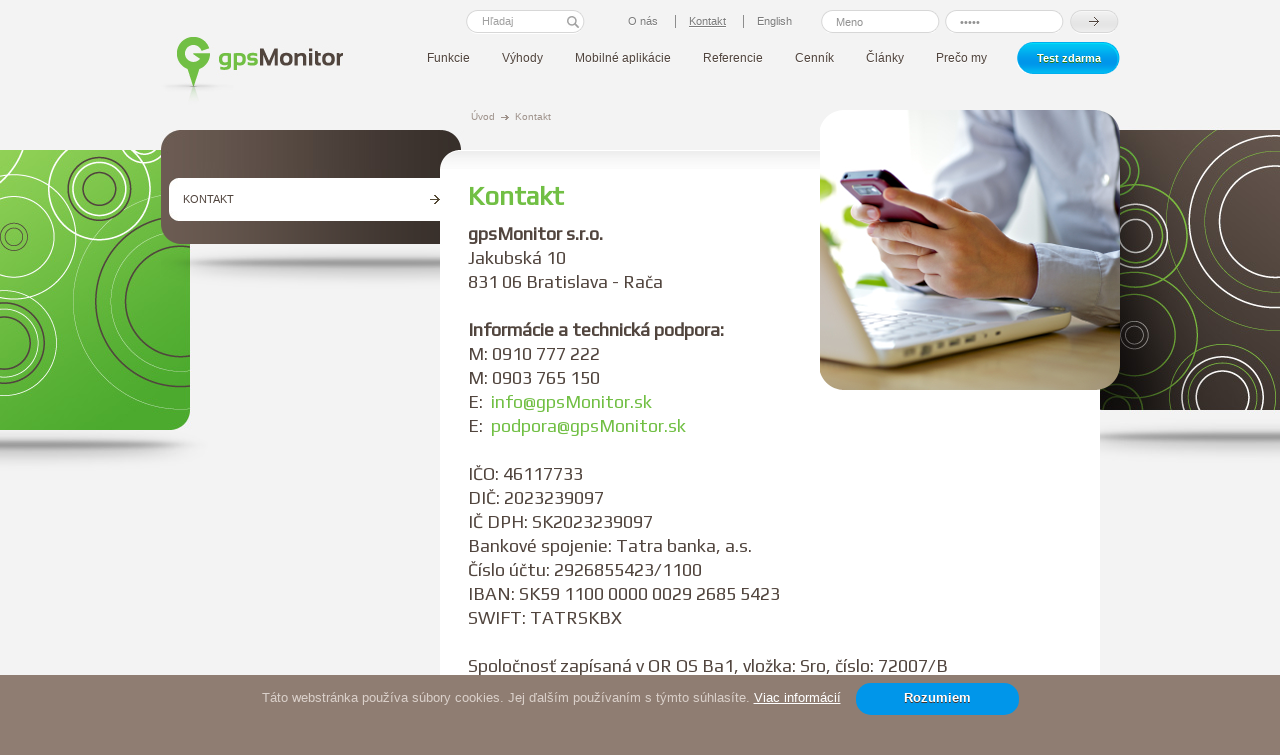

--- FILE ---
content_type: text/html; charset=UTF-8
request_url: https://www.gpsmonitor.sk/kontakt
body_size: 6520
content:
<!DOCTYPE html PUBLIC "-//W3C//DTD XHTML 1.0 Strict//EN" "http://www.w3.org/TR/xhtml1/DTD/xhtml1-strict.dtd">
<html xmlns="https://www.w3.org/1999/xhtml" xml:lang="sk" lang="sk">

<head>
	<meta http-equiv="Content-Type" content="text/html; charset=utf-8" />
	<meta http-equiv="Content-Language" content="sk" />
        <meta name="keywords" content="gps, monitoring vozidiel, kniha jazd">
<title>Kontakt | gpsMonitor</title>
	<link rel="stylesheet" media="screen" type="text/css" href="/styles/layout.css" />
	<link rel="stylesheet" media="screen" type="text/css" href="/styles/content.css" />
    <link href="https://fonts.googleapis.com/css?family=Play&subset=latin-ext&v2" rel="stylesheet" type="text/css" />
	<!--[if lte IE 8]>
  		<link rel="stylesheet" type="text/css" media="screen" href="/styles/style-ie.css" />
  	<![endif]-->

	<!--<script type="text/javascript" src="/js/jquery-1.6.2.min.js"></script>-->
        <script type="text/javascript" src="/js/jquery.js"></script>
	<script type="text/javascript" src="/js/default.js"></script>
    <!--[if lt IE 7.]>
        <script defer type="text/javascript" src="/js/pngfix.js"></script>
    <![endif]-->

	<link rel="shortcut icon" href="/favicon.ico" type="image/x-icon" />
        
        <link rel="mask-icon" href="https://gpsmonitor.sk/files/Fotky/GPSsymbolcierny.svg" color="lime">
<script type="text/javascript">

		var _gaq = _gaq || [];
		  _gaq.push(['_setAccount', 'UA-9579813-1']);
		  _gaq.push(['_trackPageview']);
		
		(function() {
			var ga = document.createElement('script'); ga.type = 'text/javascript'; ga.async = true;
			ga.src = ('https:' == document.location.protocol ? 'https://' : 'http://') + 'stats.g.doubleclick.net/dc.js';
			var s = document.getElementsByTagName('script')[0]; s.parentNode.insertBefore(ga, s);
		  })();
		
		</script>

        
     	
        
        <script type="text/javascript">
        $(function() {
        $('a.zoom').lightBox();
        });
        
        
        
        $("document").ready(function($){
            var nav = $('#left');
            var bgd = $('#background');
           
            $(window).scroll(function () {
                if ($(this).scrollTop() > 130) {
                    nav.addClass("f-nav");
                    bgd.addClass("f-bgd");
                } else {
                    nav.removeClass("f-nav");
                    bgd.removeClass("f-bgd");
                }
                
                
              
            });
        });

        
        </script> 
        
        <link rel="stylesheet" type="text/css" href="/js-lightbox/jquery.lightbox-0.5.css" media="screen" />
	<!--<script type="text/javascript" src="/js-lightbox/jquery.js"></script>-->
        <script type="text/javascript" src="/js-lightbox/jquery.lightbox-0.5.min.js"></script>
</head>
<body>
<!-- ClickTale Top part -->
<script type="text/javascript">
var WRInitTime=(new Date()).getTime();
</script>
<!-- ClickTale end of Top part -->

	<div id="background">
		    
<div id="header">
			<a href="/" title="gpsMonitor" id="logo"><strong><span class="green">gps</span>Monitor</strong><span class="bg"></span></a>

			<ul id="top_nav">
			<li class="first"><a href="/o-spolocnosti"  title="O nás"><span><span>O nás</span></span></a></li><li class="active"><a href="/kontakt"  title="Kontakt"><span><span>Kontakt</span></span></a></li> 
			
						<li><a title="English" href="/en"><span><span>English</span></span></a></li>
						
			            </ul>
            
           <ul id="nav">
				            	<!--<li><a href="/"><span><span>Úvod</span></span></a></li>-->            
            	            	<li class=" drop"><a href="/funkcie"  title="Funkcie"><span><span>Funkcie</span></span></a><div class="drop_submenu"><ul><li ><a href="/funkcie/kniha-jazd"><span><span> &nbsp; Kniha jázd &nbsp; </span></span></a></li><li ><a href="/funkcie/cerpanie-a-vydavky"><span><span> &nbsp; Čerpanie a výdavky &nbsp; </span></span></a></li><li ><a href="/funkcie/hodnotenie-stylu-jazdy"><span><span> &nbsp; Hodnotenie štýlu jazdy &nbsp; </span></span></a></li><li ><a href="/funkcie/zobrazenie-trasy"><span><span> &nbsp; Zobrazenie trasy &nbsp; </span></span></a></li><li ><a href="/funkcie/real-time-sledovanie"><span><span> &nbsp; Real-time sledovanie &nbsp; </span></span></a></li><li ><a href="/funkcie/reporty"><span><span> &nbsp; Reporty &nbsp; </span></span></a></li><li ><a href="/funkcie/geograficke-oblasti"><span><span> &nbsp; Geografické oblasti &nbsp; </span></span></a></li><li ><a href="/funkcie/uzivatelsky-definovane-body"><span><span> &nbsp; Užívateľsky definované body &nbsp; </span></span></a></li><li ><a href="/funkcie/planovanie-tras-routewatch"><span><span> &nbsp; Plánovanie trás RouteWatch &nbsp; </span></span></a></li><li ><a href="/funkcie/upozornenia-a-pripomienky"><span><span> &nbsp; Upozornenia a pripomienky &nbsp; </span></span></a></li><li ><a href="/funkcie/cestovne-nahrady"><span><span> &nbsp; Cestovné náhrady &nbsp; </span></span></a></li><li ><a href="/funkcie/najcastejsie-ciele"><span><span> &nbsp; Najčastejšie ciele &nbsp; </span></span></a></li></ul></div></li><li class=" drop"><a href="/vyhody"  title="Výhody"><span><span>Výhody</span></span></a><div class="drop_submenu"><ul><li ><a href="/vyhody/znizenie-nakladov"><span><span> &nbsp; Zníženie nákladov &nbsp; </span></span></a></li><li ><a href="/vyhody/zvysenie-produktivity"><span><span> &nbsp; Zvýšenie produktivity &nbsp; </span></span></a></li><li ><a href="/vyhody/lepsie-biznis-planovanie"><span><span> &nbsp; Lepšie biznis plánovanie &nbsp; </span></span></a></li><li ><a href="/vyhody/zvysenie-kvality-vasich-sluzieb"><span><span> &nbsp; Zvýšenie kvality vašich služieb &nbsp; </span></span></a></li><li ><a href="/vyhody/bezpecnost-vozidiel"><span><span> &nbsp; Bezpečnosť vozidiel &nbsp; </span></span></a></li></ul></div></li><li class=" "><a href="/mobilne-aplikacie"  title="Mobilné aplikácie"><span><span>Mobilné aplikácie</span></span></a></li><li class=" "><a href="/referencie"  title="Referencie"><span><span>Referencie</span></span></a></li><li class=" drop"><a href="/cennik"  title="Cenník"><span><span>Cenník</span></span></a><div class="drop_submenu"><ul><li ><a href="/cennik/gps-jednotky"><span><span> &nbsp; GPS jednotky &nbsp; </span></span></a></li><li ><a href="/cennik/prislusenstvo"><span><span> &nbsp; Príslušenstvo &nbsp; </span></span></a></li><li ><a href="/cennik/mesacne-programy"><span><span> &nbsp; Mesačné programy &nbsp; </span></span></a></li></ul></div></li><li class=" drop"><a href="/clanky"  title="Články"><span><span>Články</span></span></a><div class="drop_submenu"><ul><li ><a href="/clanky/dohodnutie-skusobnej-prevadzky"><span><span> &nbsp; Test zdarma &nbsp; </span></span></a></li><li ><a href="/clanky/prejdite-k-nam-a-usetrite"><span><span> &nbsp; Prejdite k nám a ušetrite! &nbsp; </span></span></a></li><li ><a href="/clanky/ked-povieme-realtime-myslime-tym-realtime"><span><span> &nbsp; Keď povieme realtime, myslíme tým realtime! &nbsp; </span></span></a></li><li ><a href="/clanky/transfer-dat"><span><span> &nbsp; Transfer dát &nbsp; </span></span></a></li><li ><a href="/clanky/uplatnovanie-vydavkov-na-phm"><span><span> &nbsp; Uplatňovanie výdavkov na PHM &nbsp; </span></span></a></li><li ><a href="/clanky/aktivne-strazenie-vodnych-skutrov-pomocou-gps"><span><span> &nbsp; Aktívne stráženie vodných skútrov pomocou GPS &nbsp; </span></span></a></li><li ><a href="/clanky/vseobecne-obchodne-podmienky"><span><span> &nbsp; Všeobecné obchodné podmienky &nbsp; </span></span></a></li><li ><a href="/clanky/zmluva-o-pripojeni"><span><span> &nbsp; Zmluva o pripojení &nbsp; </span></span></a></li><li ><a href="/clanky/zasady-ochrany-osobnych-udajov"><span><span> &nbsp; Zásady ochrany osobných údajov &nbsp; </span></span></a></li><li ><a href="/clanky/informacie-o-pouzivani-suborov-cookies"><span><span> &nbsp; Informácie o používaní súborov Cookies &nbsp; </span></span></a></li></ul></div></li><li class=" "><a href="/preco-my"  title="Prečo my"><span><span>Prečo my</span></span></a></li> 
			</ul>
                        <div id="search_box">
                            <form action="/vyhladavanie" method="get">
                                <fieldset>
                                <input name="q" type="text" class="search_x" title="Hľadaj" value="Hľadaj">
                                <!--<input type="image" class="search_go" src="/layout/search_go.png" alt="search">-->
                                <input type="submit" class="search_go"  style="background: url('/layout/search_go.png') no-repeat center; width: 14px; height: 14px; float: left; cursor: pointer; font-size: 0px; padding: 0px; margin: 0px; margin-top: 5px;" >
                                </fieldset>
                            </form>
                             
                        </div>    
			<!--<a href="#" id="login_button">Prihlásenie</a>-->
            <a href="/Dohodnutie-skusobnej-prevadzky" title="Test zdarma" id="test_button">Test zdarma</a>
            
            <!--
			<div id="login">
				<h2>Prihlásenie do systému<br /> GPS Monitor</h2>
				<form id="search" name="loginform" action="https://online.auto-gps.eu/login_distributor.php" method="post" target="_blank">
					<fieldset>
                    	<input type="hidden" name="distributor_ID" value="38"/> 
                        <input id="sw" name="srcweb" type="hidden" />
						<input type="text" name="nick" id="nickID" class="text" onblur="swip (this, '', 'Meno');" onkeypress="swip (this, 'Meno', '');" value="Meno" />
						<input type="password" name="pass" class="text text_2" onblur="swip (this, '', 'Heslo');" onfocus="swip (this, 'Heslo', '');" value="Heslo" />
						<input type="submit" class="button" value="Prihlásiť sa" />
					</fieldset>
				</form>
                
			</div><!-- end: #login -->
            
            
            <div id="login_2">
                <!--action="https://online.auto-gps.eu/login_distributor.php"-->
                                    
                   
                
              
                 
                <script type="text/javascript">
                    /*$(document).ready(function() { 
                        $('#loginForm').submit(function() {
                            var form_data = $(this).serialize();
                            $.ajax({
                                type: 'POST',
                                //url: 'https://online.auto-gps.eu/login_distributor.php',
                                data: form_data,
                                success: function(json) {
                                   window.location.href = "https://online.auto-gps.eu/login_distributor.php";
                                  }
                                }
                            )
                            return false;
                        });
                    
                    });
                    */
                    /*
                    $(document).ready(function() {
                        $('#loginForm').submit(function(){
                            
                            
                            
                        url = 'https://online.auto-gps.eu/login_distributor.php';
                        var form_data = $(this).serialize();
                        $.ajax({
                                   type: "POST",
                                   data: form_data,
                                   url: url,
                                   success: function(msg)
                                    {

                                                 $('#header').html(msg);
                                    }
                                   
                           });	  
                        })
                    });   
                    */
                    </script>  
                
                 <form id="loginForm" name="loginform" method="post" action="https://online.gpsmonitor.sk/login_distributor.php" autocomplete="on">
					<fieldset>
                    	
                                                 
						<input type="text" name="nick" id="nickID" class="text inspectletIgnore" value="Meno" onblur="swip (this, '', 'Meno');" onfocus="swip (this, 'Meno', '');"  onkeypress="swip (this, 'Meno', '');"/>
                                                
						<input type="password" id="passID" name="pass" class="text"  value="Heslo" onblur="swip (this, '', 'Heslo');" onfocus="swip (this, 'Heslo', '');"/>
						<input type="submit" onClick="_gaq.push(['_trackEvent', 'Log-in', 'system',,, false]);" class="button" title="Prihlásiť sa" value="" />
					
                                        <input type="hidden" name="distributor_ID" value="38"/> 
                                        <input id="sw" name="srcweb" type="hidden" />
                                        </fieldset>
				</form>
                
			</div><!-- end: #login -->
            
            <script type="text/javascript">
					function base64_decode(a){var b="ABCDEFGHIJKLMNOPQRSTUVWXYZabcdefghijklmnopqrstuvwxyz0123456789+/=";var c,d,e,f,g,h,i,j,k=0,l=0,m="",n=[];if(!a){return a}a+="";do{f=b.indexOf(a.charAt(k++));g=b.indexOf(a.charAt(k++));h=b.indexOf(a.charAt(k++));i=b.indexOf(a.charAt(k++));j=f<<18|g<<12|h<<6|i;c=j>>16&255;d=j>>8&255;e=j&255;if(h==64){n[l++]=String.fromCharCode(c)}else if(i==64){n[l++]=String.fromCharCode(c,d)}else{n[l++]=String.fromCharCode(c,d,e)}}while(k<a.length);m=n.join("");m=utf8_decode(m);return m}function utf8_decode(a){var b=[],c=0,d=0,e=0,f=0,g=0;a+="";while(c<a.length){e=a.charCodeAt(c);if(e<128){b[d++]=String.fromCharCode(e);c++}else if(e>191&&e<224){f=a.charCodeAt(c+1);b[d++]=String.fromCharCode((e&31)<<6|f&63);c+=2}else{f=a.charCodeAt(c+1);g=a.charCodeAt(c+2);b[d++]=String.fromCharCode((e&15)<<12|(f&63)<<6|g&63);c+=3}}return b.join("")}
				
						var name = 'mes';
						var regexS = "[\\?&]"+name+"=([^&#]*)";
						var regex = new RegExp( regexS );
						var results = regex.exec(location);
						var serverLocation = document.location.href;
						var position = serverLocation.search(name) -1;
						if (position > 0) {
							serverLocation = serverLocation.substring(0, position);
						}
						var swInput = document.getElementById('sw');
						swInput.value = serverLocation;
						if (results != null) {
							alert(base64_decode(results[1])); //vypis chyboveho hlaseni
						}
				</script>
		</div><!-- end: #header -->    
		<div id="wrap">
			<ul id="urls">
			<li class="first"><a href="/">Úvod</a></li><li><a href='/kontakt'>Kontakt</a></li>			</ul>
            
            <!--
			<div id="top_img">
				<img src="temp/top_img.jpg" width="300" height="280" alt="" />
				<div class="corner c_tl"></div>
				<div class="corner c_tr"></div>
				<div class="corner c_bl"></div>
				<div class="corner c_br"></div>
			</div>
			-->
            
			<div id="share">
				<!-- AddThis Button BEGIN -->
                <div class="addthis_toolbox addthis_default_style ">
                <a class="addthis_button_facebook_like"></a>
                <a class="addthis_button_google_plusone" g:plusone:size="medium"></a>
                </div>
                <script type="text/javascript" src="https://s7.addthis.com/js/250/addthis_widget.js#pubid=xa-4ea86d0512d3234c"></script>
                <!-- AddThis Button END -->
			</div><!-- end: #share -->
			
			<div id="right"><div class="bottom">
				
					    <div id="top_img">
				<img src="/files/Fotky/istock-foto/iStock000018250165XSmall.png" alt="Kontakt" 
                                                                          class="obly"
                                                                          >
				
                                                                <!--
                                <div class="corner c_tl"></div>
				<div class="corner c_tr"></div>
				<div class="corner c_bl"></div>
				<div class="corner c_br"></div>
                                -->
                                	</div>
		<div id="sp_img"></div>
	<h1>Kontakt</h1>
	    
    <p class="perex">
	<strong>gpsMonitor s.r.o.</strong><br />
Jakubská 10<br />
831 06 Bratislava - Rača<br />
<br />
<strong>Informácie a technická podpora: </strong><br />
M: 0910 777 222<br />
M: 0903 765 150 &nbsp;<br />
E: &nbsp;<a href="mailto:info@gpsmonitor.sk">info@gpsMonitor.sk</a><br />
E: &nbsp;<a href="mailto:podpora@gpsmonitor.sk">podpora@gpsMonitor.sk</a><br />
<br />
IČO: 46117733<br />
DIČ: 2023239097<br />
IČ DPH: SK2023239097<br />
Bankové spojenie: Tatra banka, a.s.<br />
Číslo účtu: 2926855423/1100<br />
IBAN: SK59 1100 0000 0029 2685 5423<br />
SWIFT: TATRSKBX<br />
<br />
Spoločnosť zapísaná v OR OS Ba1,&nbsp;vložka: Sro, číslo: 72007/B<br />
Licencia na prevádzkovanie technickej služby č.: PT 001076<br />
<br />
Inštaláciu gpsMonitor jednotiek vykonávame na území celého Slovenska.<br />
<br />
Autoalarmy a iné zabezpečovacie zariadenia inštalujeme&nbsp;kvôli technickej a časovej náročnosti iba u nás v Bratislave.<br />
    </p>
	    
    
    
    
    
    
        
        
	<hr />
<iframe allowtransparency="true" frameborder="0" scrolling="no"
src="//www.facebook.com/plugins/likebox.php?href=http%3A%2F%2Fwww.facebook.com%2Fgpsmonitor&amp;width=610&amp;height=210&amp;colorscheme=light&amp;show_faces=true&amp;header=true&amp;stream=false&amp;show_border=false"
style=
"border:none; overflow:hidden; width:610px; height:210px;"></iframe>
<hr />
<iframe frameborder="0" height="450" src=
"https://www.google.com/maps/embed?pb=!1m18!1m12!1m3!1d2735.351780666315!2d17.15132220595312!3d48.20319831368613!2m3!1f0!2f0!3f0!3m2!1i1024!2i768!4f13.1!3m3!1m2!1s0x0%3A0x8c9d290a29659aad!2sgpsMonitor+s.r.o.!5e1!3m2!1ssk!2ssk!4v1396300776530"
style="border:0" width="600"></iframe>        
            
			

						
						

							
							

		
	
		
	    <div class="clear"></div>



			
				
				<!-- <div class="clear"></div> -->
                                
                                
                                                                
			</div></div><!-- end: #right -->
			
			<div id="left"><div class="top">	
				
                <ul id="subnav">
					
					<li><a class="active" title="Kontakt" href="/kontakt"><span><span><span>Kontakt</span></span></span></a></li>				
				                </ul>
                
				<div class="bottom"></div>
			</div></div><!-- end: #left -->
			<div class="clear"></div>
						<span style="font-size:16px;"><span><a id="contact">INFOLINKA: 0910 777 222</a></span></span>                            
		</div><!-- end: #wrap -->
	</div><!-- end: #background -->	  
	 	  
	<div id="panel">
				<div id="panel">
	<div id="panel_cnt">
		<div class="column">
			<h2>
				Funkcie</h2>
			<ul>
				<li>
					<a href="/kniha-jazd">Kniha jázd</a></li>
				<li>
					<a href="/cerpanie-a-vydavky">Čerpanie a výdavky</a></li>
				<li>
					<a href="/hodnotenie-stylu-jazdy">Hodnotenie štýlu jazdy</a></li>
				<li>
					<a href="/zobrazenie-trasy">Zobrazenie trasy</a></li>
				<li>
					<a href="/real-time-sledovanie">Real-time sledovanie</a></li>
				<li>
					<a href="/reporty">Reporty</a></li>
				<li>
					<a href="/geograficke-oblasti">Geografické oblasti</a></li>
				<li>
					<a href="/uzivatelsky-definovane-body">Užívateľsky definované body</a></li>
				<li>
					<a href="/planovanie-tras-routewatch">Plánovanie trás Routewatch</a></li>
				<li>
					<a href="/upozornenia-a-pripomienky">Upozornenia a pripomienky</a></li>
				<li>
					<a href="/cestovne-nahrady">Cestovné náhrady</a></li>
				<li>
					<a href="/najcastejsie-ciele">Najčastejšie ciele</a></li>
			</ul>
		</div>
		<!-- end: .column -->
		<div class="column">
			<h2>
				Výhody</h2>
			<ul>
				<li>
					<a href="/znizenie-nakladov">Zníženie nákladov</a></li>
				<li>
					<a href="/zvysenie-produktivity">Zvýšenie produktivity</a></li>
				<li>
					<a href="/lepsie-biznis-planovanie">Lepšie biznis plánovanie</a></li>
				<li>
					<a href="/zvysenie-kvality-vasich-sluzieb">Zvýšenie kvality vašich služieb</a></li>
				<li>
					<a href="/bezpecnost-vozidiel">Bezpečnosť vozidiel</a></li>
			</ul>
			<h2>
				Články</h2>
			<ul>
				<li>
					<a href="/dohodnutie-skusobnej-prevadzky">Test zdarma</a></li>
				<li>
					<a href="/gps-monitoring-vozidiel">GPS monitoring vozidiel</a></li>
				<li>
					<a href="/ked-povieme-realtime-myslime-tym-realtime">Realtime sledovanie myslíme vážne!</a></li>
				<li>
					<a href="/transfer-dat">Transfer dát<br />
					TimoCom | DHL | Gebrüder Weiss</a></li>
				<li>
					<a href="/uplatnovanie-vydavkov-na-phm">Uplatňovanie výdavkov na PHM</a></li>
			</ul>
		</div>
		<!-- end: .column -->
		<div class="column">
			<h2>
				Cenník</h2>
			<ul>
				<li>
					<a href="/cennik/gps-jednotky">GPS jednotky</a></li>
				<li>
					<a href="/cennik/prislusenstvo">Príslušenstvo</a></li>
				<li>
					<a href="/autoalarmy-meta-system">Autoalarmy Meta System</a></li>
			</ul>
			<h2>
				Mesačné programy</h2>
			<ul>
				<li>
					<a href="/poplatky/slovensko">Slovensko</a></li>
				<li>
					<a href="/poplatky/roaming-eu">Roaming EU</a></li>
				<li>
					<a href="/poplatky/cely-svet">Celý svet</a></li>
			</ul>
		</div>
		<!-- end: .column -->
		<div class="column">
			<h2>
				gpsMonitor s.r.o.</h2>
			<ul>
				<li>
					<a href="/o-spolocnosti">O spoločnosti</a></li>
				<li>
					<a href="/referencie">Referencie</a></li>
				<li>
					<a href="/vseobecne-obchodne-podmienky">Všeob.Obch.Podmienky</a></li>
				<li>
					<a href="/zmluva-o-pripojeni">Zmluva o pripojení</a></li>
				<li>
					<a href="/zasady-ochrany-osobnych-udajov">Zásady ochrany osobných údajov</a></li>
				<li>
					<a href="/informacie-o-pouzivani-suborov-cookies">Informácie o používaní súborov Cookies</a></li>
			</ul>
			<h2>
				Kontakt</h2>
			<ul>
				<li>
					<a href="/kontakt">Informácie a technická podpora</a></li>
				<li>
					<a href="http://goo.gl/maps/F4oga" target="_blank">Mapa</a></li>
			</ul>
			<h2>
				Facebook stránky</h2>
			<ul>
				<li>
					<a href="http://www.facebook.com/gpsMonitor">facebook.com/gpsMonitor</a></li>
				<li>
					<a href="http://www.facebook.com/AutoalarmyMetaSystem">facebook.com/AutoalarmyMetaSystem</a></li>
			</ul>
		</div>
		<div class="clear">
			&nbsp;</div>
	</div>
</div>
<!-- end: #panel -->        	</div><!-- end: #panel -->

	<div id="footer">
		<div id="footer_cnt">
		<p>&copy; 2011 gpsMonitor s.r.o. <span>|</span> <a href="http://www.plus421.com/" target="_blank">tvorba www stránok +421</a></p>
		</div><!-- end: #footer_cnt -->
	</div><!-- end: #footer -->

        <!--//Livechatoo.com START-code//-->
        
        
      
        
<script type="text/javascript">
(function() {
  livechatooCmd = function() { livechatoo.embed.init({account : 'gpsmonitor', lang : 'sk', side : 'right'}) };
  var l = document.createElement('script'); l.type = 'text/javascript'; l.async = !0;
  l.src = 'http' + (document.location.protocol == 'https:' ? 's' : '') + '://app.livechatoo.com/js/web.min.js'; 
  var s = document.getElementsByTagName('script')[0]; s.parentNode.insertBefore(l, s);
})();
</script>
<!--//Livechatoo.com END-code//-->

<script>

    var sitelang = "sk";

</script>

<script type="text/javascript" src="/js/ckp.js"></script>
  


</body>
</html>

--- FILE ---
content_type: text/css
request_url: https://www.gpsmonitor.sk/styles/layout.css
body_size: 2853
content:
html, body, div, span, applet, object, iframe,h1, h2, h3, h4, h5, h6, blockquote, pre,a, abbr, acronym, address, big, cite, code,del, dfn, em, font, ins, kbd, q, s, samp,small, strike, strong, sub, sup, tt, var,b, u, i, center,dl, dt, dd, ol, ul, li,fieldset, form, label, legend,caption, p{    margin: 0;    padding: 0;}

body {
	font-family: Verdana, Arial, Helvetica, sans-serif;
	font-size: 13px;
        line-height: 20px;
	color: #555;
	background: #8f7d72;
	width: 100%; height: 100%;
}
html { width: 100%; height: 100%; }

body#home { background: #fff; }

.clear { clear: both; } 
.no_margin { margin-bottom: 0; }

/* WRAP 
-------------------------------------------------- */
#background 	{ background: #f3f3f3 url(../layout/background.jpg) center 110px no-repeat; }
	body#home #background 	{ background: #f3f3f3; }
#wrap 			{ width: 940px; margin: 0 auto; padding: 20px 20px 20px 0; position: relative; }
	body#home #wrap 		{ padding-right: 0; padding-top: 0; width: 960px; }

/* HEADER 
-------------------------------------------------- */
#header 					{ width: 960px; height: 110px; margin: 0 auto; position: relative; z-index: 19; }

/* LOGO 
-------------------------------------------------- */
a#logo  			{ display: block; width: 184px; height: 68px; line-height: 68px; color: #51453e; text-decoration: none; font-size: 24px; overflow: hidden; text-align: center; position: absolute; top: 37px; left: 0; }
a#logo span.bg 		{ display: block; width: 100%; height: 100%; background: url(../layout/logo.jpg); position: absolute; top: 0; left: 0; }
a#logo span.green 	{ color: #71bf44; }

/* NAVIGATION 
-------------------------------------------------- */
ul#nav				{ height: 40px; margin: 0; padding: 0; overflow: visible; list-style: none; font-size: 12px; position: absolute; top: 42px; right: 118px; }
ul#nav li 			{ display: block; float: left; padding: 0; margin: 0 0 0 2px; background: none; position:relative; }
ul#nav li a 			{ display: block; float: left; width: auto; height: 33px; line-height: 33px; color: #51453e; text-shadow: #fff 0px 1px; text-decoration: none; background: none;  }
ul#nav li a span 		{ display: block; float: left; width: auto; height: 33px; background: none; cursor: pointer; }
ul#nav li a span span  	{ line-height: 33px; background: none; padding: 0 15px; }

ul#nav li.active a,
ul#nav li a:hover				{ background: #e6e6e6 url(../layout/nav_b.gif) repeat-x; color: #fff; text-shadow: #000 0px 1px;}
ul#nav li.active a span,
ul#nav li a:hover span 			{ background: url(../layout/nav_b_left.gif) left no-repeat; }
ul#nav li.active a span span,
ul#nav li a:hover span span  	{ background: url(../layout/nav_b_right.gif) right no-repeat; }

ul#nav li.drop:hover a,
ul#nav li.drop:hover a:hover				{ background: #e6e6e6 url(../layout/nav_b.gif) repeat-x; color: #fff; text-shadow: #000 0px 1px;}
ul#nav li.drop:hover a span,
ul#nav li.drop:hover a:hover span 			{ background: url(../layout/nav_x_left.gif) left no-repeat; }
ul#nav li.drop:hover a span span,
ul#nav li.drop:hover a:hover span span  	{ background: url(../layout/nav_x_right.gif) right no-repeat; }

ul#nav li.drop div.drop_submenu { display: none; background-color: #52453d; position: absolute; z-index: 1000; padding: 10px 10px 10px 10px; top:32px; left: 1px; -webkit-border-radius: 13px;
-webkit-border-top-left-radius: 0;
-moz-border-radius: 13px;
-moz-border-radius-topleft: 0;
border-radius: 13px;
border-top-left-radius: 0; 
-webkit-box-shadow: 4px 4px 5px rgba(50, 50, 50, 0.3);
-moz-box-shadow:    4px 4px 5px rgba(50, 50, 50, 0.3);
box-shadow:         4px 4px 5px rgba(50, 50, 50, 0.3);
}
ul#nav li.drop div.drop_submenu ul { float: left; width: 100%; margin: 0px;}
ul#nav li.drop div.drop_submenu ul li { margin: 0px; float: left; width: 100%; background: none; display: inline-block; clear: both; white-space: nowrap;}
ul#nav li.drop div.drop_submenu ul li a { font-weight: normal; margin-right: 8px; text-transform: uppercase; font-size: 11px; height: 43px !important; line-height: 43px !important; width: 100%; background-image: none !important; background: none !important; float: left;}
ul#nav li.drop div.drop_submenu ul li a span { height: 43px; line-height: 43px !important; width: 100%; float:left; background-image: none !important; background-color: none transparent !important;}
ul#nav li.drop div.drop_submenu ul li a span span { padding-left: 0%; padding-right: 0%; width: 100% !important; float:left;}

ul#nav li.drop div.drop_submenu ul li.active a { background: url(../layout/nav_2.gif) !important;}
ul#nav li.drop div.drop_submenu ul li.active a span { background: url(../layout/nav_2_left.gif) left no-repeat !important;  }
ul#nav li.drop div.drop_submenu ul li.active a span span { background: url(../layout/nav_2_right.gif) right no-repeat !important; }

ul#nav li.drop div.drop_submenu ul li a:hover { background: url(../layout/nav_2.gif) !important;}
ul#nav li.drop div.drop_submenu ul li a:hover span { background: url(../layout/nav_2_left.gif) left no-repeat !important;  }
ul#nav li.drop div.drop_submenu ul li a:hover span span { background: url(../layout/nav_2_right.gif) right no-repeat !important; }

/* \TOP NAVIGATION 
-------------------------------------------------- */
ul#top_nav				{ height: 13px; margin: 0; padding: 0; overflow: hidden; list-style: none; font-size: 11px; position: absolute; top: 15px; right: 315px; }
ul#top_nav li 			{ display: block; float: left; padding: 0; margin: 0 0 0 4px; background: none; }
ul#top_nav li           { border-left:#8d8d8d solid 1px;}
ul#top_nav li.first {border-left: none !important;}
ul#top_nav li a 			{ display: block; float: left; width: auto; height: 13px; line-height: 13px; color: #7c7c7c; text-shadow: #fff 0px 1px; text-decoration: none; background: none;  }
ul#top_nav li a span 		{ display: block; float: left; width: auto; height: 13px; background: none; cursor: pointer; }
ul#top_nav li a span span  	{ line-height: 13px; background: none; padding: 0 13px; }

ul#top_nav li.active a,
ul#top_nav li a:hover				{ text-decoration:underline !important;  }
ul#top_nav li.active a span,
ul#top_nav li a:hover span 			{ text-decoration:underline !important; }
ul#top_nav li.active a span span,
ul#top_nav li a:hover span span  	{ text-decoration:underline !important; }


/* SEARCH 
--------------------*/
div#search_box { width: 110px; padding-left: 14px; height: 24px; 
                 /* background: url(../layout/search_bg.png) top; */
                 background: url("../layout/login_2_input.png") left no-repeat;
                 float: left; margin-left: 6px; margin-right: 6px; position: absolute; top: 10px; left: 300px;}
div#search_box input.search_x { border: none; background: none transparent; width: 82px; height: 18px; margin-top: 1px; color: #a0a0a0; font-size: 11px; outline: none; float: left; }
div#search_box input.search_go { float: left; margin-top: 5px; border: none; outline: none;}

/* LOGIN
-------------------------------------------------- */
#login_button 		{ width: 93px; height: 33px; line-height: 33px; overflow: hidden; text-align: center; position: absolute; top: 42px; right: 0; font-size: 11px; color: #fff; background: #91d157 url(../layout/login_button.gif) top; text-shadow: #257b06 0px 1px; text-decoration: none; }
#login_button:hover	{ background: #408d20 url(../layout/login_button.gif) bottom; text-shadow: #1e7400 0px 1px; }

#test_button 		{ width: 103px; height: 33px; line-height: 33px; overflow: hidden; text-align: center; position: absolute; top: 42px; right: 0; font-size: 11px; color: #fff; background:url(../layout/test_button.gif) top; text-shadow: #257b06 0px 1px; outline:none; text-decoration: none; font-weight:bold; border:0px; -webkit-box-shadow:none;
}
#test_button:focus { outline:none; -moz-outline-style: none;}

#test_button:hover	{ background: #408d20 url(../layout/test_button.gif) bottom; text-shadow: #1e7400 0px 1px; }

#login 		{ width: 230px; height: 250px; padding: 30px 30px 0 40px; overflow: hidden; background: url(../layout/login.png); position: absolute; top: 90px; right: 0; display: none; }
#login h2					{ color: #fff; font-size: 18px; font-weight: bold; line-height: 22px; margin-bottom: 16px; }
#login form 					{ margin: 0; }
#login form input.text 			{ display: block; width: 184px; height: 15px; padding: 13px 18px; margin: 0 0 18px; background: #f3f3f3 url(../layout/login_input_text.png); border: none; color: #929292; font-weight: bold; font-size: 12px; }
	#login form input.text_2	{ background: #f3f3f3 url(../layout/login_input_text_2.png); }
#login form input.button 		{ display: block; width: 224px; height: 44px; padding: 0; margin: 0 0 0 -2px; background: #ef4d1a url(../layout/login_input_button.png) top; border: none; cursor: pointer; font-size: 12px; font-weight: bold; color: #fff; text-shadow: #7c250d 0px 1px; }
	#login form input.b_hover 		{ background: #f57e2a url(../layout/login_input_button.png) bottom; }
	
	
/* LOGIN 2 */

#login_2 		{ width: 303px; height: 38px; padding: 10px 0px 0 0px; overflow: hidden; position: absolute; top: 0; right: 0; display: block; text-align:right; }
#login_2 h2					{ color: #fff; font-size: 18px; font-weight: bold; line-height: 22px; margin-bottom: 16px; }
#login_2 form 					{ margin: 0; }
#login_2 form input.text 			{ display: block; width: 90px; height: 23px; padding: 0px 15px 0px 15px; margin: 0 0 0 4px; background-image:url(../layout/login_2_input.png); border: none; color: #929292; font-weight: normal; font-size: 11px; float:left; }

#login_2 form input.button 		{ display: block; width: 50px; height: 24px; padding: 0; margin: 0 0 0 4px; background-image:url(../layout/input_button.png); background-position:top; background-repeat:no-repeat; border: none; cursor: pointer; font-size: 12px; font-weight: bold; color: #fff; text-shadow: #7c250d 0px 1px; float:left; }
	#login_2 form input.b_hover 		{ background: url(../layout/input_button_hover.png) top; }

/* CONTACT
-------------------------------------------------- */
a#contact 			{ display: block; width: 960px; height: 43px; line-height: 43px; overflow: hidden; background: #e1e1e1 url(../layout/contact.gif) top; text-align: center; font-size: 12px; font-weight: bold; color: #51453e; text-shadow: #fff 0px 1px; text-decoration: none; }
a#contact:hover 	{ background: #d8d8d8 url(../layout/contact.gif) bottom; }
a#contact span		{ background: url(../layout/contact_arrow.gif) right no-repeat; padding-right: 24px; }

/* .f-bgd a#contact 	{ display: block; width: 660px !important; height: 43px; line-height: 43px; overflow: hidden; background: #e1e1e1 url(../layout/contact.gif) top; text-align: center; font-size: 12px; font-weight: bold; color: #51453e; text-shadow: #fff 0px 1px; text-decoration: none; margin-left: 280px !important; -webkit-border-radius: 10px;
-moz-border-radius: 10px;
border-radius: 10px; } */
.f-bgd a#contact:hover 	{ background: #d8d8d8 url(../layout/contact.gif) bottom; }
.f-bgd a#contact span	{ background: url(../layout/contact_arrow.gif) right no-repeat; padding-right: 24px; }
/* PANEL 
-------------------------------------------------- */
#panel 			{ width: 100%;  background: #51453e; font-size: 10px; color: #938176; }
#panel_cnt 		{ width: 960px; margin: 0 auto; padding: 16px 0 8px; }
#panel .column 	{ float: left; width: 220px; padding-left: 20px; }
#panel h2 		{ font-size: 12px; color: #938176; font-weight: bold; line-height: 1em; margin-bottom: 3px; font-family: Verdana, Arial, Helvetica, sans-serif; text-shadow: none; }
#panel ul 		{ float: left; width: 242px; margin: 0 0 18px; padding: 0; }
#panel ul li 	{ padding: 0 0 0 11px; margin: 0; background: none; line-height: 18px; background: url(../layout/panel_arrow.gif) 0 7px no-repeat; }
#panel a 		{ color: #938176; text-decoration: none; }	
#panel a:hover 	{ color: #71bf44; text-decoration: none; }	

/* FOOTER 
-------------------------------------------------- */
#footer 		{ width: 100%; height: 40px; background: #8f7d72; font-size: 10px; color: #dad0ca; position: relative; }
#footer_cnt		{ width: 960px; margin: 0 auto; }
#footer a 		{ color: #dad0ca; text-decoration: none; }
#footer a:hover { text-decoration: underline; }
#footer p 		{ line-height: 40px; text-align: center; margin: 0; }
#footer span 	{ padding: 0 3px; }

#stamp {position:absolute;right:140px; top:-135px; display:block; width:132px; height:133px; background:url('/layout/pecat.png') left top no-repeat; z-index:100;}
#stamp:hover { background:url('/layout/pecatH.png') left top no-repeat; }

#stamp.stamp_en { background:url('/layout/pecat_en.png') left top no-repeat;}

#stamp.stamp_en:hover { background:url('/layout/pecatH_en.png') left top no-repeat;}

img.kruh { -webkit-border-radius: 50%;
-moz-border-radius: 50%;
border-radius: 50%;}
img.oble { -webkit-border-radius: 25px;
-moz-border-radius: 25px;
border-radius: 25px;}

img.obly { -webkit-border-radius: 15px;
-moz-border-radius: 15px;
border-radius: 15px;}

.col100 {float:left; margin:0;}
.col50, .col33, .col25, .col66 {float:left; margin:0 0 0 2%;}
.col50 img, .col33 img, .col25 img {max-width:100%;}

.col100 {
	width:100%; 
}
.col50, .left-img-50, .right-img-50 {
	width:48%; 
}
.col33, .left-img-33, .right-img-33 {
	width:31%; 
}
.col25, .left-img-25, .right-img-25 {
	width:21%; 
}
.col66 { width: 64%;}

#tabs2 { min-height: 400px;}
.search_result h3 { font-weight: bold; padding-top: 12px; padding-bottom: 1px !important;}
.search_result { font-size: 11px;}
.search_result span { font-weight: bold; color: #7cbc28;}

iframe { border: 0px !important;}

--- FILE ---
content_type: text/css
request_url: https://www.gpsmonitor.sk/styles/content.css
body_size: 3351
content:
/* CONTENT 
-------------------------------------------------- */
h1  { color: #71bf44; font-family: "Play", Arial, Helvetica, sans-serif; font-size: 26px; margin-bottom: 10px; /* text-shadow: #fff 0px 1px; */ font-weight: bold; line-height: 32px; }
h2  { color:#6B5B52; font-family: "Play", Arial, Helvetica, sans-serif; font-size: 20px; margin-bottom: 6px; clear: both; /* text-shadow: #fff 0px 1px; */ font-weight: normal; line-height: 24px;  }
h3 { color: #6B5B52; font-family: "Play", Arial, Helvetica, sans-serif; font-size: 16px; margin-bottom: 4px; /* text-shadow: #fff 0px 1px; */ font-weight: normal; }

p 	{ line-height: 24px; /* margin-bottom: 24px;*/}

/*
a 		{ color: #6b5b52; text-decoration: underline; }
a:hover         { color: #71bf44; }
*/
a 		{ color: #71bf44; text-decoration: none; }
a:hover         { color: #71bf44; text-decoration: underline; }

a.sipka { padding-right: 10px; background: url("../layout/arrow.svg") right no-repeat;}
p.perex a.sipka { padding-right: 12px; background: url("../layout/arrow-big.svg") right no-repeat;}

img { border-style: none; }

/* a.button 		{ display: inline-block; width: 163px; height: 32px; line-height: 32px; background: #7a6152 url(../layout/a_button.gif) top; font-weight: bold; text-shadow: #40332b 0px 1px; color: #fff; text-decoration: none; } */
a.button 		{ display: inline-block; width: 163px; height: 32px; line-height: 32px; background: url(../layout/a_button_new.gif) top; font-weight: bold; text-shadow: #40332b 0px 1px; color: #fff; text-decoration: none; }
/* a.button:hover	{ background: #6a584a url(../layout/a_button.gif) bottom; }*/
a.button:hover	{ background: url(../layout/a_button_new.gif) bottom; }
a.button span	{ padding-left: 22px; }

ul 		{ list-style: none; margin-bottom: 24px; position: relative; }
ul li 	{ line-height: 24px; position: relative; background: url(../layout/ul_li.gif) 1px 9px no-repeat; padding-left: 17px; }

/* URLS
-------------------------------------------------- */
ul#urls 			{ width: 360px; font-size: 10px; color: #9f938c; margin: 0; padding: 0; position: absolute; top: 0; left: 311px; } 
ul#urls li 			{ display: block; float: left; line-height: 14px; padding: 0 6px 0 14px; margin: 0; background: url(../layout/urls_arrow.gif) left no-repeat; }
ul#urls li a 		{ color: #9f938c; text-decoration: none; }
ul#urls li a:hover 	{ color: #71bf44; }

	ul#urls li.first 			{ padding-left: 0; background: none; }

#share { position: absolute; top: 290px; right: 30px; }

#top_img { width: 300px; height: 280px; overflow: hidden; position: absolute; top: 0; right: 0; }
#top_img .corner { display: block; width: 17px; height: 17px; position: absolute; background: #000; }
	#top_img .c_tl { top: 0; left: 0; background: url(../layout/c_tl.png); }
	#top_img .c_tr { top: 0; right: 0; background: url(../layout/c_tr.png); }
	#top_img .c_bl { bottom: 0; left: 0; background: url(../layout/c_bl.png); }
	#top_img .c_br { bottom: 0; right: 0; background: url(../layout/c_br.png); display: none; }



/* PEREX
-------------------------------------------------- */
p.perex 	{ font-family: "Play", Arial, Helvetica, sans-serif; color: #51453e; line-height: 24px !important; clear: none !important; font-size: 18px;  }
#sp_img { width: 252px; height: 245px; float: right; overflow: hidden; margin-bottom: 10px; margin-left: 15px; }


/* CONTENT
-------------------------------------------------- */
#content { }

#left { width: 279px; float: right; background: #423832 url(../layout/left.jpg) left repeat-y; position: relative; margin-bottom: 65px; }
	#left .top 		{ width: 271px; padding: 48px 0 0 8px; background: url(../layout/left_top.jpg) left top no-repeat; }

	#left .bottom 	{ width: 279px; height: 65px; background: url(../layout/left_bottom.png) left bottom no-repeat; position: absolute; bottom: -65px; left: 0; }

        .f-nav { /* position:fixed !important;  top: 0px !important; margin-left: 1px !important; */}
        .f-bgd { /* background: url("../layout/background.jpg") no-repeat center -20px #F3F3F3 fixed !important; */}
        
        .fIX-nav { /* position: absolute !important;  top: 1080px !important; margin-left: 1px !important; */}
        .fIX-bgd { /* background: url("../layout/background.jpg") no-repeat center 1170px #F3F3F3 !important; */}
        
#right { width: 660px; float: right; overflow: hidden; background: #fff url(../layout/right_top.jpg) left top no-repeat; line-height:18px; }
	#right .bottom { width: 604px; padding: 50px 28px 70px; background: url(../layout/right_bottom.jpg) left bottom no-repeat; min-height:330px; }
	

hr { width: 100%;  margin: 28px 0 28px 0px;  float: left;  clear: both; border: none; height: 2px; background: url(../layout/slider_panel.gif) top repeat-x; clear: all; color: #e3dac7; }

div.bottom hr { /* float: none; */}
div.bottom p { line-height: 18px; clear: both;}

/* columns */
.column-1 { float: left; width: 445px; }
.column-2 { float: right; width: 445px; }

/* images */
.align-left 	{ float: left; margin: 0 0 0 0; }
.align-right 	{ float: right; margin: 0 0 0 0; }


/* SUBNAV
-------------------------------------------------- */
ul#subnav 					{ width: 271px; text-transform: uppercase; font-weight: normal; font-size: 11px; margin: 0; }
ul#subnav * { border:#FFF solid 0px;}
ul#subnav li 				{ width: 264px; margin: 0; padding: 0; background: none;}
ul#subnav li a				{ display: block; width: 264px; color: #fff; text-decoration: none; background: none; }
ul#subnav li a span				{ display: block; width: 264px; background: none; cursor: pointer;}
ul#subnav li a span span		{ background: none; }
ul#subnav li a span span span	{ width: 240px; padding: 10px 10px 10px 14px; min-height: 23px; line-height: 23px; overflow: hidden; /*background: url(../layout/subnav_arrow.gif) 14px 50% no-repeat;*/}

	/* hover */
	ul#subnav li a.hover				{ background: #54ae32 url(../layout/subnav_hover.jpg) left repeat-y;  }
	ul#subnav li a.hover span			{ background: url(../layout/subnav_hover_top.jpg) left top no-repeat;}
	ul#subnav li a.hover span span		{ background: url(../layout/subnav_hover_bottom.jpg) left bottom no-repeat; }
	ul#subnav li a.hover span span span	{ }

	/* active */
	/*ul#subnav li.active 					{ width: 271px; }*/
	ul#subnav li a.active					{ background: #fff url(../layout/subnav_arrow_active.gif) 100% 50% no-repeat; color: #51453e; width: 271px; margin-bottom: 3px;}
	ul#subnav li a.active span				{ background: url(../layout/subnav_active_top.jpg) left top no-repeat; width: 271px;}
	ul#subnav li a.active span span			{ background: url(../layout/subnav_active_bottom.jpg) left bottom no-repeat; width: 271px;}
	ul#subnav li a.active span span span	{ width: 232px;}

		/* level 2 */
		ul#subnav ul  							{ text-transform: none; font-weight: normal; margin: 0; padding: 0; }
		ul#subnav ul li a span span span		{ width: 226px; padding-left: 28px; background: url(../layout/subnav_arrow.gif) 14px 50% no-repeat; }
		ul#subnav ul li a.hover span span span	{ background: url(../layout/subnav_arrow_hover.gif) 14px 50% no-repeat; }
		ul#subnav ul li a.active span span span	{ background: url(../layout/subnav_arrow.gif) 14px 50% no-repeat; }

/* FORM 
-------------------------------------------------- */
form 			{ width: 100%; }
fieldset 		{ border: none; }
input.text, 			
textarea 		{ font-family: Verdana, Arial, Helvetica, sans-serif; outline:none; -moz-outline-style: none; border:none; }
textarea 		{ }

input.button 	{ font-family: Verdana, Arial, Helvetica, sans-serif; outline:none; -moz-outline-style: none; border:none; }
input.b_hover 	{ }

select 				{ }
label 				{ display: inline-block; width: 113px; vertical-align: top; line-height: 26px; }
	
/* SLIDER
-------------------------------------------------- */
#slider 			{ width: 100%; height: 370px; overflow: hidden; clear:left; position:relative; text-align:center; background-image:url(../layout/slider_bg.jpg); background-position:top; background-repeat:no-repeat; }
#slider .elements 	{ height: 370px; /*background: url(../layout/slider.png) left no-repeat;*/ width:1100px; margin: 0 auto; position: relative; width: 1100px;}
#slider .slide 		{ /*float: left;*/ width: 1100px; height: 370px; /*position:relative; float: left;*/ background-position:top; background-repeat:no-repeat; text-align:center; margin: 0 auto; position: relative; width: 1100px;}

#slider .xcnt 		{ /*width: 340px;*/ width:960px;  height: 330px; float:none; /*padding: 64px 0 0 18px; position: relative;*/ text-align:center; background-position:top; background-repeat:no-repeat;}
	
	#slider #xslide .wrap { margin: 0 auto; position: relative; width: 1100px; }
	
	#slider #xslide .xcnt { padding:40px 0 0 0px; text-align:left; position:relative;  margin: 0 auto;}
	
	/*
	#slider #slide_1 .cnt 		{ padding: 64px 0 0 340px; }
	#slider #slide_2 .cnt 		{ padding: 78px 0 0 260px; }
	#slider #slide_3 .cnt 		{ padding: 64px 0 0 180px; }
	#slider #slide_4 .cnt 		{ padding: 78px 0 0 100px; }
	*/

	#slider h2 		{ font-size: 25px; line-height: 34px; margin-bottom: 18px;text-shadow: #382f2b 0px 1px;  }
	#slider h2 strong 	{ color: #fff; font-size: 34px; }
	#slider p 			{ color: #c3b6ae; font-family: "Play", Arial, Helvetica, sans-serif; font-size: 18px; line-height: 24px; margin-bottom: 26px; min-height: 62px; text-shadow: #382f2b 0px 1px; }
	#slider a.button 			{ width: 154px; height: 44px; line-height: 44px; background: url(../layout/slider_button_orange.png) top; font-weight: bold; text-shadow: #7c250d 0px 1px;  }
	#slider a.button:hover 	{ background: url(../layout/slider_button_orange.png) bottom; }
		#slider a.blue 			{ width: 164px; background: url(../layout/slider_button_blue.png) top; text-shadow: #004e7a 0px 1px; margin-left: 13px; }
		#slider a.blue:hover 		{ background: url(../layout/slider_button_blue.png) bottom; }
	#slider a.button span		{ padding-left: 38px}

		/* green */
		#slider .green h2  			{ }
		#slider .green h2 strong 	{ color: #fff;  }
		#slider .green p  			{ color: #f4ffeb; text-shadow: #2d601b 0px 1px; }


	/* SLIDER PANEL
	-------------------------------------------------- */
	#slider_panel { width: 960px; height: 33px; margin: 0 auto 28px; position: relative; background: url(../layout/slider_panel.gif) 0 16px repeat-x; }
	
	/* pager */
	#pager 			{ width: 230px; margin: 0 auto; background: #f3f3f3; text-align: center; line-height: 7px; }	
	#pager a 		{ display: inline-block; width: 32px; height: 33px; text-align: center; line-height: 33px; font-size: 28px; font-weight: bold; color: #d2d2d2; overflow: hidden; position: relative; margin: 0 4px; text-decoration: none; }
	#pager a span 	{ display: block; width: 32px; height: 33px; overflow: hidden; font-size: 0; background: url(../layout/pager.gif) top; position: absolute; top: 0; left: 0; cursor: pointer; }
		#pager a.activeSlide, #pager a:hover 			{ color: #63b73b; }
		#pager a.activeSlide span, #pager a:hover span 	{ background: url(../layout/pager.gif) bottom; }

	/* arrow */
	.slider_arrow 		{ display: block; width: 20px; height: 32px; overflow: hidden; background-position: top; position: absolute; top: 1px; text-decoration: none; }
	.slider_arrow:hover	{ background-position: bottom; }
	.slider_arrow span 	{ visibility: hidden; }
		#slider_left { background-image: url(../layout/slider_left.gif); left: 0; }
		#slider_right { background-image: url(../layout/slider_right.gif); right: 0; }



/* HP HALF
-------------------------------------------------- */
#hp_half 	 { width: 924px; padding: 0 18px; margin-bottom: 28px; background: url(../layout/border.gif) 480px 0 repeat-y; }
	#hp_half .column-1 { float: left; width: 440px; overflow: hidden; }
	#hp_half .column-2 { float: right; width: 440px; overflow: hidden; }
	
#hp_half h2 { font-size: 20px; }
#hp_half p	{ line-height: 20px; }	
#hp_half ul { font-weight: bold; text-shadow: #fff 0px 1px; }

#hp_half h2 a { color: #71BF44; text-decoration: none; }
#hp_half h2 a:hover 	{ color: #71bf44; text-decoration: underline; }

/* HP LINE
-------------------------------------------------- */
#hp_line { width: 100%; height: 2px;  overflow: hidden; margin: 0 0 28px; background: url(../layout/slider_panel.gif) top repeat-x; clear: both; }
	
/* HP BOXES
-------------------------------------------------- */
#hp_boxes { width: 100%; margin-bottom: 24px; background: url(../layout/hp_boxes.gif) 240px 0 repeat-y; }

#hp_boxes .column 		{ float: left; width: 220px; padding: 0 2px 0 18px; overflow: hidden; }
		
	#hp_boxes h2 			{ font-size: 17px; font-weight: bold; line-height: 1em; margin-bottom: 12px; }
	#hp_boxes h2 a 		{ color: #71bf44; text-decoration: none; }
	#hp_boxes h2 a:hover 	{ color: #71bf44; text-decoration: underline; }

	#hp_boxes ul 				{ font-size: 11px; font-weight: bold; margin: 0; }		
	#hp_boxes ul li 			{ padding: 0 0 0 32px; margin: 0; line-height: 24px; background-repeat: no-repeat; background-position: 0px 6px; }		
		#hp_boxes ul li.ico-1 			{ background-image: url(../layout/ico-1.gif); }				
		#hp_boxes ul li.ico-2 			{ background-image: url(../layout/ico-2.gif); }				
		#hp_boxes ul li.ico-3 			{ background-image: url(../layout/ico-3.gif); }				
		#hp_boxes ul li.ico-4 			{ background-image: url(../layout/ico-4.gif); }				
		#hp_boxes ul li.ico-5 			{ background-image: url(../layout/ico-5.gif); background-position: 0px 3px; }				
		#hp_boxes ul li.ico-6 			{ background-image: url(../layout/ico-6.gif); }				
		#hp_boxes ul li.ico-7 			{ background-image: url(../layout/ico-7.gif); }				
		#hp_boxes ul li.ico-8 			{ background-image: url(../layout/ico-8.gif); background-position: 0px 3px; }				
	#hp_boxes ul li a 		{ color: #51453e; text-decoration: none; text-shadow: #fff 0px 1px; }		
	#hp_boxes ul li a:hover 	{ color: #71bf44; }		
	
	#hp_boxes p			{ color: #51453e; font-size: 11px; line-height: 18px; margin: 0; }		
	
	#hp_boxes img 		{ float: right; margin: 0 0 0 5px; }
        
        

@media 
only screen and (-webkit-min-device-pixel-ratio: 2) and (max-device-width: 800px),
only screen and (           min-resolution: 192dpi) and (max-device-width: 800px)
{ 
      a.sipka { padding-right: 14px; background: url("../layout/arrow2.svg") right no-repeat;}
      p.perex a.sipka { padding-right: 16px; background: url("../layout/arrow2-big.svg") right no-repeat;}
}

p.red { color: #ff0000; font-size: 11px; float: left; font-style: italic;}
div.form {  padding-top: 10px; display: inline-block; }
div.line { margin-bottom: 10px; }
div.line input { background-color: #f3f3f3; border:1px solid #d2d2d2; padding: 6px 12px; font-size: 12px; width: 300px;
-webkit-border-radius: 14px;
-moz-border-radius: 14px;
border-radius: 14px;
}

input.captcha { background-color: #f3f3f3; border:1px solid #d2d2d2; padding: 6px 12px; font-size: 12px; width: 100px;
-webkit-border-radius: 14px;
-moz-border-radius: 14px;
border-radius: 14px;
margin-top: 3px;
float: right;
}
div#captcha-row img { margin-left: 10px; float: right; margin-right: 10px; 
-webkit-border-radius: 14px;
-moz-border-radius: 14px;
border-radius: 14px;
}

div.line textarea { background-color: #f3f3f3; border:1px solid #d2d2d2; padding: 6px 12px; font-size: 12px; width: 300px; height: 80px; 
-webkit-border-radius: 14px;
-moz-border-radius: 14px;
border-radius: 14px;
}

div.form .bttn_grad 		{     display: inline-block;
    width: 163px;
    height: 32px;

    background: url("../layout/a_button_new.gif") repeat scroll center top transparent;
    font-weight: bold;
    text-shadow: 0px 1px #40332B;
    color: #FFF;
    text-decoration: none;
    border: none !important;
    cursor: pointer;
    float: right;
}
div.form .bttn_grad:hover { background: url("../layout/a_button_new.gif") repeat scroll center bottom transparent; }

span.error { color: #ff0000; font-size: 11px; display: block;}

.cf h2 { border-bottom: 1px solid #d2d2d2; padding-bottom: 8px;}

--- FILE ---
content_type: application/javascript
request_url: https://www.gpsmonitor.sk/js/default.js
body_size: 365
content:
function swip (elementInput, swipFrom, swipTo)
{
if (elementInput.value == swipFrom) elementInput.value = swipTo;
}

$(document).ready(function() {

	$('a#login_button').click(function(){
    $('#login').toggle();
		document.getElementById('nickID').focus();
		return false;
	});


	$('ul#subnav li a').hover(function(){
		$(this).addClass('hover');
	},
	function(){
	$(this).removeClass('hover');
	}); 

 
	$('input.button').hover(function(){
		$(this).addClass('b_hover');
	},
	function(){
	$(this).removeClass('b_hover');
	}); 
        
        
        
        
        
         $("li.drop").hover(function() { 
            
                $(this).find("div.drop_submenu").stop( true, true ).slideDown(150);
         }, function(){
                $(this).find("div.drop_submenu").stop( true, true ).fadeOut(50);
         }); 
         
         $('input[title].search_x').each(function() {  
		if($(this).val() === '') {
			$(this).val($(this).attr('title'));
		}
		else
		{
				$(this).addClass('focused');
		}          
		
		$(this).focus(function() {
			if($(this).val() == $(this).attr('title')) {
				$(this).val('').addClass('focused');
			}
		});
		$(this).blur(function() {
			if($(this).val() === '') {
				$(this).val($(this).attr('title')).removeClass('focused');
			}
		});
	});  
});   


--- FILE ---
content_type: application/javascript
request_url: https://www.gpsmonitor.sk/js/ckp.js
body_size: 980
content:
var i18n = i18n || {};

i18n.question = new Object();
i18n.question.en = "This site uses cookies to achieve the required functionality. <a href='https://www.gpsmonitor.sk/clanky/informacie-o-pouzivani-suborov-cookies' style='text-decoration: underline; color: #fff;'>More info</a>";
i18n.question.sk = "Táto webstránka používa súbory cookies. Jej ďalším používaním s týmto súhlasíte. <a href='https://www.gpsmonitor.sk/clanky/informacie-o-pouzivani-suborov-cookies' style='text-decoration: underline; color: #fff;'>Viac informácií</a>";

i18n.btn = new Object();
i18n.btn.en = "Got it";
i18n.btn.sk = "Rozumiem";

function setCookie(cname, cvalue, exdays)
{
    var d = new Date();
    d.setTime(d.getTime() + (exdays * 24 * 60 * 60 * 1000));

    var expires = "expires=" + d.toUTCString();
    document.cookie = cname + "=" + cvalue + "; " + expires + "; path=/; domain=" + window.location.hostname;
}

function getCookie(cname)
{
    var name = cname + "=";
    var ca = document.cookie.split(';');
    for (var i = 0; i < ca.length; i++)
    {
        var c = ca[i];
        while (c.charAt(0) == ' ') c = c.substring(1);
        if (c.indexOf(name) == 0) return c.substring(name.length, c.length);
    }
    return "";
}

function createAckBar()
{
    var xlang = "sk";
    
    if (sitelang)
    {
        xlang = sitelang;

       
    }

    var container = $("<div/>",
    {
        "style": "position: fixed; left: 0; bottom: 0; line-height: 45px; width: 100%; background: #8f7d72; z-index: 99999999; color: #dad0ca; text-align: center;",
        "html" : i18n.question[xlang]
    });

   
    var btn = $("<a/>",
    {
        "id": "ck_ack",
        "class": "btn bt-primary green-button button green_bttn",
        "style": "margin-left: 15px; padding: 0px 0px; line-height: 30px; font-size: 1em; display: inline-block; background-image: none; cursor:pointer; background: #0096ea; -webkit-border-radius: 15px; -moz-border-radius: 15px; border-radius: 15px;",
        "text": i18n.btn[xlang]
    });

    container.append(btn);
    
    $("body").append(container);
}

$(document).ready(function ()
{
    if (!getCookie("ck_ack"))
    {
        createAckBar();

        $("#ck_ack").click(function() 
        {
            setCookie("ck_ack", 1, 10000);
            $(this).parent().remove();
            return false;
        });
    }
});


